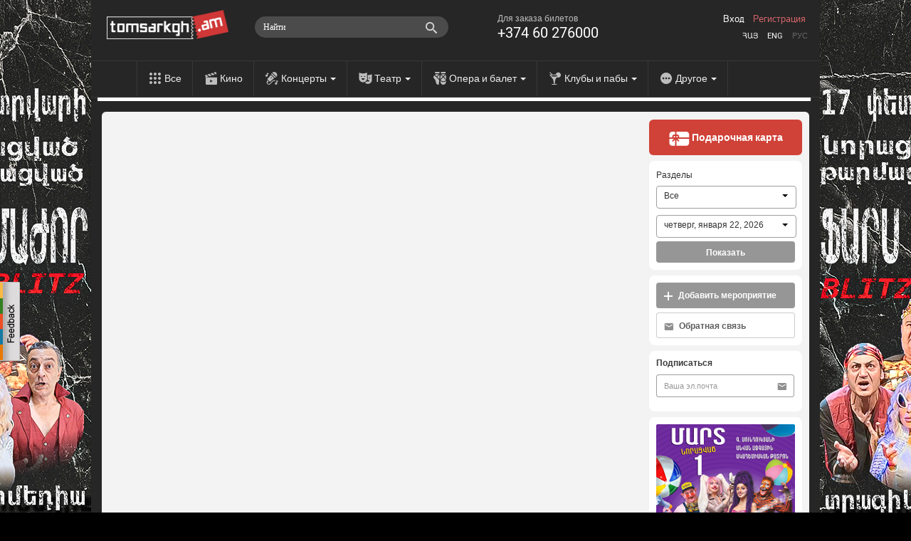

--- FILE ---
content_type: text/html; charset=utf-8
request_url: https://www.tomsarkgh.am/ru/venue/991/Simona.html
body_size: 12830
content:
<!DOCTYPE html>
<html lang="en">
  <head>
    <meta charset="utf-8">
    <meta name="viewport" content="width=device-width">
    <link rel="icon" href="/favicon.ico" type="image/x-icon" />
<!--      <script src="https://kit.fontawesome.com/eb01f3d96e.js" crossorigin="anonymous"></script>-->
      <link rel="stylesheet" href="https://cdnjs.cloudflare.com/ajax/libs/font-awesome/6.6.0/css/all.min.css">
    <title>Simona</title>
    <meta http-equiv="Content-Type" content="text/html; charset=utf-8" />
    <link rel="canonical" href="https://www.tomsarkgh.am/ru/venue/991/Simona.html" />
<meta name="description" content="Simona" />
<meta name="og:title" property="og:title" content="Simona" />
<meta name="og:description" property="og:description" content="Ինչ է կատարվում Երևանում` Կինո, Համերգ, Թատրոն, Ցուցահանդես, Սպորտ, Party" />
<meta name="fb:app_id" property="fb:app_id" content="283076078492702" />
<meta name="fb:admins" property="fb:admins" content="100002222672892" />
<meta name="og:site_name" property="og:site_name" content="Tomsarkgh.am" />

    <link rel="stylesheet" type="text/css" media="screen" href="/css-min/key/348a27c02f32b96908e63ca0fcbdb9109a4f9308/t/1768412653.css" />
    <script type="text/javascript" src="//ajax.googleapis.com/ajax/libs/jquery/1/jquery.min.js"></script>
<script type="text/javascript" src="/js-min/key/c1a55481ced224416bd64141e23254d2622d658f/t/1716959669.js"></script>
    
    

    <link rel="alternate" hreflang="hy" href="/hy/venue/991/Simona.html" />
    <link rel="alternate" hreflang="en" href="/en/venue/991/Simona.html" />
    <link rel="alternate" hreflang="ru" href="/ru/venue/991/Simona.html" />

            <!-- Google tag (gtag.js) -->
<script async src="https://www.googletagmanager.com/gtag/js?id=G-CLT3KTWGQY"></script>
<script>
    window.dataLayer = window.dataLayer || [];
    function gtag(){dataLayer.push(arguments);}
    gtag('js', new Date());

    gtag('config', 'G-CLT3KTWGQY');
</script>

<!-- Google Analytics -->
<script>
  (function(i,s,o,g,r,a,m){i['GoogleAnalyticsObject']=r;i[r]=i[r]||function(){
  (i[r].q=i[r].q||[]).push(arguments)},i[r].l=1*new Date();a=s.createElement(o),
  m=s.getElementsByTagName(o)[0];a.async=1;a.src=g;m.parentNode.insertBefore(a,m)
  })(window,document,'script','//www.google-analytics.com/analytics.js','ga');

  ga('create', 'UA-42433225-1', 'tomsarkgh.am');
ga('require', 'displayfeatures');
ga('send', 'pageview');

</script>
<!-- /Google Analytics -->


<!-- Facebook Pixel Code -->
<script>
!function(f,b,e,v,n,t,s){if(f.fbq)return;n=f.fbq=function(){n.callMethod?
n.callMethod.apply(n,arguments):n.queue.push(arguments)};if(!f._fbq)f._fbq=n;
n.push=n;n.loaded=!0;n.version='2.0';n.queue=[];t=b.createElement(e);t.async=!0;
t.src=v;s=b.getElementsByTagName(e)[0];s.parentNode.insertBefore(t,s)}(window,
document,'script','https://connect.facebook.net/en_US/fbevents.js');
fbq('init', '1431042247151006', {
});
fbq('track', 'PageView');
</script>
<noscript><img height="1" width="1" style="display:none"
src="https://www.facebook.com/tr?id=1431042247151006&ev=PageView&noscript=1"
/></noscript>
<!-- DO NOT MODIFY -->
<!-- End Facebook Pixel Code -->

<!-- Yandex.Metrika counter -->
<script type="text/javascript" >
    (function(m,e,t,r,i,k,a){m[i]=m[i]||function(){(m[i].a=m[i].a||[]).push(arguments)};
        m[i].l=1*new Date();
        for (var j = 0; j < document.scripts.length; j++) {if (document.scripts[j].src === r) { return; }}
        k=e.createElement(t),a=e.getElementsByTagName(t)[0],k.async=1,k.src=r,a.parentNode.insertBefore(k,a)})
    (window, document, "script", "https://mc.yandex.ru/metrika/tag.js", "ym");

    ym(21778273, "init", {
        clickmap:true,
        trackLinks:true,
        accurateTrackBounce:true,
        ecommerce:"dataLayer"
    });
</script>
<noscript><div><img src="https://mc.yandex.ru/watch/21778273" style="position:absolute; left:-9999px;" alt="" /></div></noscript>
<!-- /Yandex.Metrika counter -->
    
  </head>
  <body style="background: url('/uploads/bgbanner/8675e9e3ee87e44d38eead19696500151923b11b.jpg') #000000 center top repeat-y; background-attachment: fixed;"  >
    <div id="fb-root"></div>
<script>(function(d, s, id) {
  var js, fjs = d.getElementsByTagName(s)[0];
  if (d.getElementById(id)) return;
  js = d.createElement(s); js.id = id;
  js.src = "//connect.facebook.net/ru_RU/all.js#xfbml=1&appId=283076078492702";
  fjs.parentNode.insertBefore(js, fjs);
}(document, 'script', 'facebook-jssdk'));</script>
<div class="feedback_icon"></div>

<div class="modal hide fade" tabindex="-1" role="dialog" aria-labelledby="feedbackModalLabel" aria-hidden="true" id="feedbackModal" style="width:880px; display:none;">
    <div class="modal-header">
        <button type="button" class="close" data-dismiss="modal" aria-hidden="true">×</button>
        <h3 id="feedbackModalLabel">Обратная связь</h3>
    </div>  
    <form class="form-horizontal" id="feedback_form" style="margin:0;">
    <div class="modal-body">
        <div class="row-fluid">
            <div class="span12">
                
                <div id="feedback_content">
                    
                                                    <input type="hidden" id="user_logined" value="0">
                                                        <input class="span12 required" type="text" name="fdbk_Name" id="fdbk_Name" placeholder="Имя" value="" >
                                <input class="span12 required" type="text" name="fdbk_Email" id="fdbk_Email" placeholder="Эл.почта" value="" >
                                <textarea class="feedback_text span12 required" name="fdbk_Message" id="fdbk_Message" placeholder="Сообщение"></textarea>

                        <div id="feedback_error"></div>

                        <input type="hidden" id="msg_type" name="fdbk_messageType" >                        
                    
                </div>
                
                <div id="feedback_result"></div>
                
            </div>           
        </div>
    </div>
    <div class="modal-footer">
        <button id="send" class="btn btn-main"><strong>Отправить</strong></button>
    </div>
    </form>
</div>

<script type="text/javascript">
 $(document).ready(function(){  
     $(".feedback_icon").click(function(event){         
        $('#feedbackModal').modal({
            keyboard:true,
            backdrop:true           
        }).css({
            'width' : '600px',
            'margin-left': function () {
                return -($(this).width() / 2);
            }});
        
        $('#feedback_button3').click();
        $("#feedbackModal").modal("show");   
     });
     
     
    $('#feedbackModal').bind('hidden', function () {
        $('#feedback_result, #feedback_error').html('');
        resetForm('feedback_form');
        $('#feedback_content').show();
        $('#send').show();
        $('#feedback_result').removeClass("alert alert-success");
        $('#feedback_result, #feedback_error').removeClass("alert alert-error");   
    });
    
    function resetForm(id) {
        $('#'+id).each(function(){
            this.reset();
	});
    }
     
       $("#feedback_form").validate({
           errorClass: "error_field",
           errorPlacement: function(error, element) {
                var elemId =  element.attr("id");
                error.appendTo( '#e' + elemId);              
           },
           submitHandler: function(form) {
                $('#feedback_error').removeClass("alert alert-error");
                $('#feedback_error').html('');
                if(!$.trim($('#fdbk_Message').val())){
                    $('#feedback_error').addClass("alert alert-error");     
                    $('#feedback_error').html("Это поле обязательно должно быть заполнено");   
                } else {            
                    $('#feedback_content').hide();
                    $('#send').hide();
                    $('#feedback_result').html('<div class="progress progress-danger progress-striped  active"><div class="bar" style="width: 100%;"></div></div>');
                    $.post('/sendmail/feedback', $('#feedback_form').serialize(),
                        function (data) {        
                            if(data.status){
                                 $('#feedback_result').addClass("alert alert-success");  
                            } else {
                                 $('#feedback_result').addClass("alert alert-error");
                            }                   
                            $('#feedback_result').html(data.body);  
                        }, 'json'
                    );        
                }                    
                return false;
           }
       });

     
 });    
 
    function validateEmail(email) {

        var at="@";
        var point=".";
        var lat=email.indexOf(at);
        var lemail=email.length;
        var lpoint=email.indexOf(point);

        if (email!=null){
            if (email.indexOf(at)==-1){
                return false;
            }

            if (email.indexOf(at)==-1 || email.indexOf(at)==0 || email.indexOf(at)==lemail){
                return false;
            }

            if (email.indexOf(point)==-1 || email.indexOf(point)==0 || email.indexOf(point)==lemail){
                return false;
            }

            if (email.indexOf(at,(lat+1))!=-1){
                return false;
            }

            if (email.substring(lat-1,lat)==point || email.substring(lat+1,lat+2)==point){
                return false;
            }

            if (email.indexOf(point,(lat+2))==-1){
                return false;
            }
        }
        return true;
    }

</script>       


<a target="_blank" href="https://www.tomsarkgh.am/hy/event/49649/%D5%96%D5%A1%D6%80%D5%BD-%D5%84%D5%A1%D5%AA%D5%B8%D6%80.html"  title="Ֆարս Մաժոր Blitz"><div style="position:fixed;top:0;left:0;width:100%;" id="bgbanner"></div></a>
<header class="header">
<div id="urgentinfo" class="hidden">

</div>    
    <div class="langbar"></div>
    <div class="headerinformer">
        <div class="container">
            <div class="headerinformercnt">
                <a href="/ru" class="brand"><img src="/images/new-design/logo.png"></a>
<!--                <div id="logobeta"></div>-->
                <div class="phonebar">
                    Для заказа билетов <span>+374 60 276000</span>                </div>
                <div class="language_sw">
                    <ul>
                        <li ><a href="/hy/venue/991/Simona.html">Հայ</a></li>
                        <li ><a href="/en/venue/991/Simona.html">Eng</a></li>
                        <li class="selected"><a href="/ru/venue/991/Simona.html">Рус</a></li>
                    </ul>
                </div>
                <div class="navbar-search pull-right" style="margin-right:10px;">
                    <div class="input-append searchbox_wrapper">
<!--                        <img src="/images/new-design/search-icon.png" id="SearchAutocompleteIcon">-->
<!--                        <img src="/images/search-preloader-white.gif" style="display: none;" id="SearchAutocompleteLoader">-->
                        <input type="text" placeholder="Найти" class="searchbox_text" id="searchInput" autocomplete="off"/>
                    </div>
                </div> 
                <div id="searchAutocomplete"></div>
                <div class="login pull-right">
                                            <a class="tab-login" href="#login">Вход</a>
                        <a class="tab-login tab-register" href="#register">Регистрация</a>
                         <div class="signin-modal modal hide fade" tabindex="-1" role="dialog" aria-labelledby="loginModalLabel" aria-hidden="true" id="loginModal" style="width:440px; display:none;">
    <div class="modal-header">
        <button type="button" class="close" data-dismiss="modal" aria-hidden="true">×</button>        
    </div>
    <div class="modal-body">
        <div id="tab-content"></div>
    </div>
    <div class="modal-footer hidden">           
        <button class="btn btn-main" id="btn-login"><strong>Вход</strong></button>
        <button class="btn btn-main hidden" id="btn-register"><strong>Регистрация</strong></button>
    </div>  
</div>

<script type="text/javascript">
$(document).ready(function(){  
    
    var hash_identifier = window.location.hash.substr(1);    
    if(hash_identifier=='login' || hash_identifier=='register' || hash_identifier=='forgotpassword'){
        setLoginModal(hash_identifier);        
    }
    
    $('body').on('change', '.reset_password_choice', function (e){   
        var reset_password = $(".reset_password_choice:checked").val();
        if( reset_password == "email" ){
            $('.reset_password_wrap_email').removeClass('hidden');
            $('.reset_password_wrap_sms').addClass('hidden');
        } else {
            $('.reset_password_wrap_email').addClass('hidden');
            $('.reset_password_wrap_sms').removeClass('hidden');
        }        
    });
  
    $('body').on('click', '.tab-pill', function (e){         
        e.preventDefault(); 
        
        var pill = $(this).attr('href');
        pill = pill.substring(1);       
        
        setLoginFormContent(pill);
    });
    
    $(".tab-login").click(function(e){
        e.preventDefault();
        var pill = $(this).attr('href');
        pill = pill.substring(1);
        setLoginModal(pill);
    });
});

function setLoginFormContent(pill){
    $(".modal-overlay").show();    
    if(pill == "login"){          
      $("#tab-content").load("/login");
    } 
    if(pill == "register"){
        $("#tab-content").load("/guard/register");
    }
    if(pill == "forgotpassword"){
        $("#tab-content").load("/forgot_password");
    }
}

function setLoginModal(pill){
    $("#tab-content").html('<div class="modal-overlay"></div>');    
    
    setLoginFormContent(pill);
    
    $('#loginModal').modal({
        keyboard:true,
        backdrop:true           
    }).css({
        'width' : '600px',
        'margin-left': function () {
            return -($(this).width() / 2);
        }});       
    $("#loginModal").modal("show");   
}
</script>    
                                    </div>

                            </div>
        </div>
    </div>
    <div class="navbar navbar-inverse navbar-static-top">
        <div class="navbar-inner">
            <ul class="nav topnav">
                <li><a href="/ru" class="toptype_all">Все</a></li>
                                                                                        <li><a href="/ru/category/%D0%9A%D0%B8%D0%BD%D0%BE" class="toptype_6">Кино</a></li>
                                                                          <li class="dropdown">
                            <a id="drop2" href="/ru/category/%D0%9A%D0%BE%D0%BD%D1%86%D0%B5%D1%80%D1%82" class="dropdown-toggle disabled toptype_2" role="menu" data-toggle="dropdown">Концерты <b class="caret"></b></a>                                    
                            <ul class="dropdown-menu dropdown2" aria-labelledby="drop2">
                                                                <li><a href="/ru/category/%D0%A0%D0%BE%D0%BA">Рок</a></li>
                                                                <li><a href="/ru/category/%D0%94%D0%B6%D0%B0%D0%B7">Джаз</a></li>
                                                                <li><a href="/ru/category/%D0%9A%D0%BB%D0%B0%D1%81%D1%81%D0%B8%D0%BA%D0%B0">Классика</a></li>
                                                                <li><a href="/ru/category/%D0%A2%D0%B0%D0%BD%D1%86%D1%8B">Танцы</a></li>
                                                                <li><a href="/ru/category/%D0%9A%D0%BE%D0%BD%D1%86%D0%B5%D1%80%D1%82"><strong>Все</strong></a></li>
                            </ul>
                      </li>
                                                                          <li class="dropdown">
                            <a id="drop5" href="/ru/category/%D0%A2%D0%B5%D0%B0%D1%82%D1%80" class="dropdown-toggle disabled toptype_5" role="menu" data-toggle="dropdown">Театр <b class="caret"></b></a>                                    
                            <ul class="dropdown-menu dropdown5" aria-labelledby="drop5">
                                                                <li><a href="/ru/category/%D0%9A%D1%83%D0%BA%D0%BE%D0%BB%D1%8C%D0%BD%D1%8B%D0%B9">Кукольный</a></li>
                                                                <li><a href="/ru/category/%D0%9A%D0%BE%D0%BC%D0%B5%D0%B4%D0%B8%D1%8F">Комедия</a></li>
                                                                <li><a href="/ru/category/Stand-up">Stand-up</a></li>
                                                                <li><a href="/ru/category/%D0%94%D0%B5%D1%82%D1%81%D0%BA%D0%B8%D0%B9">Детский</a></li>
                                                                <li><a href="/ru/category/%D0%9F%D0%BE%D1%8D%D0%B7%D0%B8%D1%8F">Поэзия</a></li>
                                                                <li><a href="/ru/category/%D0%A2%D0%B5%D0%B0%D1%82%D1%80"><strong>Все</strong></a></li>
                            </ul>
                      </li>
                                                                          <li class="dropdown">
                            <a id="drop43" href="/ru/category/%D0%9E%D0%BF%D0%B5%D1%80%D0%B0-%D0%B8-%D0%B1%D0%B0%D0%BB%D0%B5%D1%82" class="dropdown-toggle disabled toptype_43" role="menu" data-toggle="dropdown">Опера и балет <b class="caret"></b></a>                                    
                            <ul class="dropdown-menu dropdown43" aria-labelledby="drop43">
                                                                <li><a href="/ru/category/%D0%9E%D0%BF%D0%B5%D1%80%D0%B0">Опера</a></li>
                                                                <li><a href="/ru/category/%D0%91%D0%B0%D0%BB%D0%B5%D1%82">Балет</a></li>
                                                                <li><a href="/ru/category/%D0%9E%D0%BF%D0%B5%D1%80%D0%B5%D1%82%D1%82%D0%B0">Оперетта</a></li>
                                                                <li><a href="/ru/category/%D0%9E%D0%BF%D0%B5%D1%80%D0%B0-%D0%B8-%D0%B1%D0%B0%D0%BB%D0%B5%D1%82"><strong>Все</strong></a></li>
                            </ul>
                      </li>
                                                                          <li class="dropdown">
                            <a id="drop31" href="/ru/category/%D0%9A%D0%BB%D1%83%D0%B1%D1%8B-%D0%BF%D0%B0%D0%B1%D1%8B" class="dropdown-toggle disabled toptype_31" role="menu" data-toggle="dropdown">Клубы и пабы <b class="caret"></b></a>                                    
                            <ul class="dropdown-menu dropdown31" aria-labelledby="drop31">
                                                                <li><a href="/ru/category/%D0%9A%D0%BB%D1%83%D0%B1%D1%8B">Клубы</a></li>
                                                                <li><a href="/ru/category/%D0%9F%D0%B0%D0%B1%D1%8B">Пабы</a></li>
                                                                <li><a href="/ru/category/%D0%92%D0%B5%D1%87%D0%B5%D1%80%D0%B8%D0%BD%D0%BA%D0%B8">Вечеринки</a></li>
                                                                <li><a href="/ru/category/%D0%9A%D0%BB%D1%83%D0%B1%D1%8B-%D0%BF%D0%B0%D0%B1%D1%8B"><strong>Все</strong></a></li>
                            </ul>
                      </li>
                                                                          <li class="dropdown">
                            <a id="drop41" href="/ru/category/%D0%94%D1%80%D1%83%D0%B3%D0%BE%D0%B5" class="dropdown-toggle disabled toptype_41" role="menu" data-toggle="dropdown">Другое <b class="caret"></b></a>                                    
                            <ul class="dropdown-menu dropdown41" aria-labelledby="drop41">
                                                                <li><a href="/ru/category/%D0%92%D1%8B%D1%81%D1%82%D0%B0%D0%B2%D0%BA%D0%B0">Выставка</a></li>
                                                                <li><a href="/ru/category/%D0%A1%D0%BF%D0%BE%D1%80%D1%82">Спорт</a></li>
                                                                <li><a href="/ru/category/%D0%A6%D0%B8%D1%80%D0%BA">Цирк</a></li>
                                                                <li><a href="/ru/category/IT-%D1%81%D0%BE%D0%B1%D1%8B%D1%82%D0%B8%D1%8F">IT-события</a></li>
                                                                <li><a href="/ru/category/%D0%94%D1%80%D1%83%D0%B3%D0%BE%D0%B5"><strong>Все</strong></a></li>
                            </ul>
                      </li>
                                                </ul>
        </div>
    </div>
</header>

<script type="text/javascript">
    //todo: move all of this somewhere tidy. e.g. .js file?
    

var currentLine = 0;
var lastXHR =0;
var lastStr =0;

var delay = (function(){
  var timer = 0;
  return function(callback, ms){
    clearTimeout (timer);
    timer = setTimeout(callback, ms);
  };
})();

function showSearchAutocomplete(str) 
{
    if(str.length<1)
    {
        $('#searchAutocomplete').css('display', 'none');
        lastStr = 0;
        return;
    }
    
    url = '/list/searchAutocomplete/str/' + encodeURI(str);
    
    showSearchAutocompleteLoader()
    if(lastXHR)
        lastXHR.abort();
    
    lastStr = str;
    lastXHR = $.get(url, function(data) {
        $('#searchAutocomplete').html(data);
        hideSearchAutocompleteLoader();
        $('#searchAutocomplete').show();

        gtag('event', 'page_view', {
            "page_title": "ajax - autocomplete open",
            'page_location': '/list/searchAutocomplete'
        });

        ga('send', 'pageview', {'page': '/list/searchAutocomplete','title': 'ajax - autocomplete open'});


    });    

}
function showSearchAutocompleteLoader()
{
    //$('#SearchAutocompleteLoader').show()
    $('#SearchAutocompleteIcon').css('display', 'none');
    $('#SearchAutocompleteLoader').css('display', 'block');
    $('#searchInput').addClass("showautocompleteloader");
}
function hideSearchAutocompleteLoader()
{
    //$('#SearchAutocompleteLoader').css('display', 'none')
    $('#SearchAutocompleteIcon').css('display', 'block');
    $('#SearchAutocompleteLoader').css('display', 'none');
    $('#searchInput').removeClass("showautocompleteloader");
}
function hideSearchAutocomplete()
{
    $('#searchAutocomplete').css('display', 'none');
    $('#searchInput').removeClass("span5").addClass("span3");
}

$(document).ready(function() {
    $('#searchInput').on('focus', function(e) {
        $(this).removeClass("span3");
        $(this).addClass("span5");
    });
    
    $('#searchInput').on('focusout', function(e) {
        setTimeout(hideSearchAutocomplete, 250);
//        hideSearchAutocomplete()
    });
    
    $('#searchInput').on('input', function(e) {
//        console.log(e)
        mayBeStartAutocompleteJob()
    });
    
    $('#searchInput').keypress(function(e) {
//        console.log(e)
        if (e.keyCode == 13) { //Enter
            tryToFollowLink();
            
        } 
        
        if (e.keyCode == 27) { //ESC
            hideSearchAutocomplete()
            return false 
        } 
        if (e.keyCode == 38 || e.keyCode == 40  ) { //up/down arrows
            dir =  (e.keyCode == 38)? -1 : +1;
            moveSelection(dir);
            return false
        }
        
    });
    
    
    function mayBeStartAutocompleteJob() 
    {
//        if($('#searchInput').val().length < 1)
//            hideSearchAutocomplete();
        
        delay(
            function(){
              str = $('#searchInput').val();
              if(str!=lastStr)
                showSearchAutocomplete(str);
            }, 300 );
    }

    function moveSelection(dir)
    {
        currentLine = currentLine + dir;

        line = $('#autoItem'+currentLine);
        if(!line.length){
            currentLine = 1;
            line = $('#autoItem'+currentLine);
        }

        $('#searchAutocomplete a[id^="autoItem"]').parent().removeClass('autoItemSelected');
        line.parent().addClass('autoItemSelected');
    }
    
    function tryToFollowLink()
    {
        line = $('#autoItem'+currentLine);
        if(line.length){
            window.location.href = line.attr('href');
        }

        
    }
    
//    function isCharacterKeyPress(evt) {
//        if (typeof evt.which == "undefined") {
//            // This is IE, which only fires keypress events for printable keys
//            return true;
//        } else if (typeof evt.which == "number" && evt.which > 0) {
//            // In other browsers except old versions of WebKit, evt.which is
//            // only greater than zero if the keypress is a printable key.
//            // We need to filter out backspace and ctrl/alt/meta key combinations
//            return !evt.ctrlKey && !evt.metaKey && !evt.altKey && evt.which != 8;
//        }
//        return false;
//    }
});
$(document).ready(function(){
   $("#bgbanner").height($(document).height()); 
});
</script>
    <section class="container" id="main_wrapper" style='z-index: 999;'>
              <div class="content ">
          <div class="row">
              <div class="span9 cntnt">
                  
<div class="event-list-wrapper">
    </div>

                        
    <div class="fb-comments" data-href="http://www.tomsarkgh.am/venue/991" data-width="729" data-num-posts="10"></div>
                        


<script type="text/javascript">
    $(document).ready(function(){
//    setMoreHandlers()
    });
    function setMoreHandlers(id)
    {
        link = $('#a'+id);
        hole = $('#hole'+id);
        link.unbind('click')
        link.click(function(e){
            e.preventDefault()
            href = $(this).attr('href');

            scopenumber = $(this).attr("forscope");
            $(".scope_opac", $(".scope_"+scopenumber)).show();
            $(this).parent('.hole').load(href, function(){
                $(".scope_opac", $(".scope_"+scopenumber)).hide();
            });

            ga('send', 'pageview', {'page': href,'title': 'ajax - scope more'});

            gtag('event', 'page_view', {
                "page_title": "ajax - scope more",
                'page_location': href
            });


//        $.post(href, function(data) {
////            $(this).after(data);
//            $this.html(data)
////            console.log(data)
//        });


//        alert('more')
//console.log($(this))
//        $(this).load($(this).attr('href'))
        });

    }
</script>


    <script type="application/ld+json">
    []</script>
                  <div id="order-git-card-modal" class="modal hide fade" tabindex="-1" role="dialog" aria-labelledby="ShowSeatMapLabel" aria-hidden="true" style="position:absolute !important; top:-100px !important; ">
    <div class="modal-header">
        <button type="button" class="close" id="order-git-card-closebtn">×</button>
    </div>
    <div class="modal-body">
        <div id="order-git-card-iframe" class="span12" style="margin-left: 0px;"></div>
        <h5 id="addeventLabel">Нажимая «Продолжить», вы подтверждаете, что ознакомились с Пользовательским соглашением. По вопросам звоните: +374 60 276  000.</h5>
    </div>
</div>


<script>
    $(document).ready(function () {
        $(".gift-card-page-order-btn").click(function (e) {
            e.preventDefault()
            scrollTo(0, 0);

            $("section#main_wrapper").css("z-index", '');
            $("#order-git-card-modal").modal({keyboard: false, backdrop: "static"});
            $("#order-git-card-iframe").html("<iframe id='seatmapiframe' class='span12' style='height:651px;' src='" + $(this).attr("seatmapurl") + "'></iframe>");

        });

        $("#order-git-card-closebtn").click(function(){
            if(confirm("Прервать заказ?")) {
                $("#order-git-card-modal").modal('hide');
                $("section#main_wrapper").css("z-index", 999);
            }
        });
    });
</script>
              </div>
              <div class="span4 right_sidebar_wrapper shadow-bottom">
                  <link rel="stylesheet" type="text/css" media="screen" href="/css/jquery.selectit.css" />
<script type="text/javascript" src="/js/jquery.selectit.min.js"></script>

<div class="right_sidebar">

    
            <a href="/ru/page/gift-card" class="order-gift-card">
            <img src="/images/new-design/icon-order-gift-card.svg">
            Подарочная карта        </a>
    
    
    <div class="sidebar-white-box-wrapper scope_search">
        <form action="/list" method="GET" id="scopesearchform" class="">
            <label class="sidebar-white-box-title scopesearch_label">Разделы</label>
            <select id="scopesearch_select_type" class="scopesearch_select" data-size="5" name="EventType[]">
                                <option value="1" >Все</option>
                                    <option value="6" >&nbsp;&nbsp;&nbsp;&nbsp;Кино</option>
                                                    <option value="7" >&nbsp;&nbsp;&nbsp;&nbsp;&nbsp;&nbsp;&nbsp;&nbsp;Ужасы</option>
                                              <option value="37" >&nbsp;&nbsp;&nbsp;&nbsp;&nbsp;&nbsp;&nbsp;&nbsp;Детское</option>
                                              <option value="39" >&nbsp;&nbsp;&nbsp;&nbsp;&nbsp;&nbsp;&nbsp;&nbsp;Комедия</option>
                                              <option value="55" >&nbsp;&nbsp;&nbsp;&nbsp;&nbsp;&nbsp;&nbsp;&nbsp;RFF</option>
                                              <option value="57" >&nbsp;&nbsp;&nbsp;&nbsp;&nbsp;&nbsp;&nbsp;&nbsp;RFF Gyumri</option>
                                              <option value="61" >&nbsp;&nbsp;&nbsp;&nbsp;&nbsp;&nbsp;&nbsp;&nbsp;ReAnimania</option>
                                                        <option value="2" >&nbsp;&nbsp;&nbsp;&nbsp;Концерты</option>
                                                    <option value="3" >&nbsp;&nbsp;&nbsp;&nbsp;&nbsp;&nbsp;&nbsp;&nbsp;Поп</option>
                                              <option value="4" >&nbsp;&nbsp;&nbsp;&nbsp;&nbsp;&nbsp;&nbsp;&nbsp;Рок</option>
                                              <option value="19" >&nbsp;&nbsp;&nbsp;&nbsp;&nbsp;&nbsp;&nbsp;&nbsp;Джаз</option>
                                              <option value="20" >&nbsp;&nbsp;&nbsp;&nbsp;&nbsp;&nbsp;&nbsp;&nbsp;Классика</option>
                                              <option value="33" >&nbsp;&nbsp;&nbsp;&nbsp;&nbsp;&nbsp;&nbsp;&nbsp;Танцы</option>
                                              <option value="35" >&nbsp;&nbsp;&nbsp;&nbsp;&nbsp;&nbsp;&nbsp;&nbsp;Народный</option>
                                                        <option value="5" >&nbsp;&nbsp;&nbsp;&nbsp;Театр</option>
                                                    <option value="8" >&nbsp;&nbsp;&nbsp;&nbsp;&nbsp;&nbsp;&nbsp;&nbsp;Кукольный</option>
                                              <option value="11" >&nbsp;&nbsp;&nbsp;&nbsp;&nbsp;&nbsp;&nbsp;&nbsp;Комедия</option>
                                              <option value="54" >&nbsp;&nbsp;&nbsp;&nbsp;&nbsp;&nbsp;&nbsp;&nbsp;Stand-up</option>
                                              <option value="14" >&nbsp;&nbsp;&nbsp;&nbsp;&nbsp;&nbsp;&nbsp;&nbsp;Драма</option>
                                              <option value="15" >&nbsp;&nbsp;&nbsp;&nbsp;&nbsp;&nbsp;&nbsp;&nbsp;Трагикомедия</option>
                                              <option value="17" >&nbsp;&nbsp;&nbsp;&nbsp;&nbsp;&nbsp;&nbsp;&nbsp;Фарс</option>
                                              <option value="18" >&nbsp;&nbsp;&nbsp;&nbsp;&nbsp;&nbsp;&nbsp;&nbsp;Трагедия</option>
                                              <option value="21" >&nbsp;&nbsp;&nbsp;&nbsp;&nbsp;&nbsp;&nbsp;&nbsp;Импровизация</option>
                                              <option value="22" >&nbsp;&nbsp;&nbsp;&nbsp;&nbsp;&nbsp;&nbsp;&nbsp;Сказка</option>
                                              <option value="23" >&nbsp;&nbsp;&nbsp;&nbsp;&nbsp;&nbsp;&nbsp;&nbsp;Моноспектакль</option>
                                              <option value="24" >&nbsp;&nbsp;&nbsp;&nbsp;&nbsp;&nbsp;&nbsp;&nbsp;Музыкальный</option>
                                              <option value="27" >&nbsp;&nbsp;&nbsp;&nbsp;&nbsp;&nbsp;&nbsp;&nbsp;Мюзикл</option>
                                              <option value="25" >&nbsp;&nbsp;&nbsp;&nbsp;&nbsp;&nbsp;&nbsp;&nbsp;Мелодрама</option>
                                              <option value="28" >&nbsp;&nbsp;&nbsp;&nbsp;&nbsp;&nbsp;&nbsp;&nbsp;Детский</option>
                                              <option value="60" >&nbsp;&nbsp;&nbsp;&nbsp;&nbsp;&nbsp;&nbsp;&nbsp;Поэзия</option>
                                              <option value="66" >&nbsp;&nbsp;&nbsp;&nbsp;&nbsp;&nbsp;&nbsp;&nbsp;Shakespeare &amp; Co.  Театральный фестиваль</option>
                                                        <option value="43" >&nbsp;&nbsp;&nbsp;&nbsp;Опера и балет</option>
                                                    <option value="9" >&nbsp;&nbsp;&nbsp;&nbsp;&nbsp;&nbsp;&nbsp;&nbsp;Опера</option>
                                              <option value="45" >&nbsp;&nbsp;&nbsp;&nbsp;&nbsp;&nbsp;&nbsp;&nbsp;Балет</option>
                                              <option value="26" >&nbsp;&nbsp;&nbsp;&nbsp;&nbsp;&nbsp;&nbsp;&nbsp;Оперетта</option>
                                                        <option value="31" >&nbsp;&nbsp;&nbsp;&nbsp;Клубы и пабы</option>
                                                    <option value="47" >&nbsp;&nbsp;&nbsp;&nbsp;&nbsp;&nbsp;&nbsp;&nbsp;Клубы</option>
                                              <option value="49" >&nbsp;&nbsp;&nbsp;&nbsp;&nbsp;&nbsp;&nbsp;&nbsp;Пабы</option>
                                              <option value="51" >&nbsp;&nbsp;&nbsp;&nbsp;&nbsp;&nbsp;&nbsp;&nbsp;Вечеринки</option>
                                                        <option value="41" >&nbsp;&nbsp;&nbsp;&nbsp;Другое</option>
                                                    <option value="12" >&nbsp;&nbsp;&nbsp;&nbsp;&nbsp;&nbsp;&nbsp;&nbsp;Выставка</option>
                                              <option value="13" >&nbsp;&nbsp;&nbsp;&nbsp;&nbsp;&nbsp;&nbsp;&nbsp;Спорт</option>
                                              <option value="16" >&nbsp;&nbsp;&nbsp;&nbsp;&nbsp;&nbsp;&nbsp;&nbsp;Цирк</option>
                                              <option value="53" >&nbsp;&nbsp;&nbsp;&nbsp;&nbsp;&nbsp;&nbsp;&nbsp;IT-события</option>
                                              <option value="56" >&nbsp;&nbsp;&nbsp;&nbsp;&nbsp;&nbsp;&nbsp;&nbsp;ArmART</option>
                                              <option value="58" >&nbsp;&nbsp;&nbsp;&nbsp;&nbsp;&nbsp;&nbsp;&nbsp;InDrive</option>
                                              <option value="59" >&nbsp;&nbsp;&nbsp;&nbsp;&nbsp;&nbsp;&nbsp;&nbsp;Գյումրու միջազգային թատերական փառատոն</option>
                                              <option value="62" >&nbsp;&nbsp;&nbsp;&nbsp;&nbsp;&nbsp;&nbsp;&nbsp;Транспорт</option>
                                              <option value="63" >&nbsp;&nbsp;&nbsp;&nbsp;&nbsp;&nbsp;&nbsp;&nbsp;Новогодние мероприятия</option>
                                              <option value="64" >&nbsp;&nbsp;&nbsp;&nbsp;&nbsp;&nbsp;&nbsp;&nbsp;Женский месяц</option>
                                              <option value="65" >&nbsp;&nbsp;&nbsp;&nbsp;&nbsp;&nbsp;&nbsp;&nbsp;Школьные каникулы </option>
                                                    </select>
            
            <select id="scopesearch_select_date" class="scopesearch_select dateselector" data-size="3">
                                <option value="0" startFrom="2026-01-22" startTo="2026-01-23">четверг, января 22, 2026</option>
                                <option value="1" startFrom="2026-01-23" startTo="2026-01-24">пятница, января 23, 2026</option>
                                <option value="2" startFrom="2026-01-24" startTo="2026-01-25">суббота, января 24, 2026</option>
                                <option value="3" startFrom="2026-01-25" startTo="2026-01-26">воскресенье, января 25, 2026</option>
                                <option value="4" startFrom="2026-01-26" startTo="2026-01-27">понедельник, января 26, 2026</option>
                                <option value="-1">Календарь</option>
            </select>
            <div id="datesmore" style="display: none;">
            <input id="startFrom" type="text" name="startFrom" class="dpinputs" value="01/22/2026" /><br />
            <input id="startTo" type="text" name="startTo" class="dpinputs" value="01/23/2026" />
            </div>
            <button class="main-btn btn-gray scopesearch_button">Показать</button>
        </form>
    </div>    

    <script>
    $(function() {
        $("select#scopesearch_select_date").selectBoxIt();
        $("select#scopesearch_select_type").selectBoxIt();
        $('#startFrom').datepicker();
        $("#startFrom").datepicker("option", "dateFormat","yy-mm-dd");
        $('#startTo').datepicker();
        $("#startTo").datepicker("option", "dateFormat","yy-mm-dd");
        $("select#scopesearch_select_date").change(function(ev, obj){
            if(obj.selectboxOption.val() === "-1") {
                $('#datesmore').show();
                $( '#startFrom' ).datepicker( 'show' );
            } else {
                $('#startFrom').datepicker('setDate', obj.selectboxOption.attr("startFrom"));
                $('#startTo').datepicker('setDate', obj.selectboxOption.attr("startTo"));
            }
        });
    });
    </script>
<!--    <div class="block fb">
        <div class="fb-like-box" data-href="https://www.facebook.com/pages/tomsarkgham/212395172246742" data-width="210" data-height="270" data-show-faces="true" data-stream="false" data-show-border="true" data-header="true"></div>
    </div>-->

    <!--<div style="margin-top: 43px;"></div>-->

    <div class="sidebar-white-box-wrapper block subscribe_wrapper">
        <div>
            <a href="#addevent" role="button" class="main-btn btn-gray add_event" data-toggle="modal">
                <img src="/images/new-design/icon-plus.svg" class="btn-icon">
                Добавить мероприятие            </a>
            <a href="/ru/page/contactUs" role="button" class="main-btn btn-white contactus_btn" data-toggle="modal">
                <img src="/images/new-design/icon-email.svg" class="btn-icon">
                Обратная связь            </a>
        </div>
    </div>

    <div class="sidebar-white-box-wrapper">
        <form id="subscribeform_sb">
            <div class="input-append" id="subscribe_box_sb">
                <div class="sidebar-white-box subscribe_output" id="subscribe_error_sb">Подписаться</div>
                <div>
                    <input type="text" class="input-large span12" placeholder="Ваша эл.почта" name="subscribe_email" id="subscribe_email_sb" />
                    <span class="add-on">
                        <img src="/images/new-design/icon-email.svg" class="btn-icon">
                    </span>
                </div>
                <!--<i class="icon-rounded icon-envelope" style="margin:2px 0 0 5px;"></i></div>-->
            </div>
        </form>
    </div>



    <div class="block blockevents">
        


    <div class="event-box">
        <div class="event-box-item">
            <div class="event-photo">
                <a href="/ru/event/45983/%D5%93%D5%A5%D6%80%D6%83%D5%A5%D6%80%D5%AB-%D5%B7%D5%B8%D5%B8%D6%82-%D5%AE%D6%80%D5%A1%D5%A3%D5%AB%D6%80.html">
                    <img src="/thumbnails/Photo/rightcolumn/79/50/12/slug-125079.jpg" />                </a>
            </div>
            <div class="event-type">Театр</div>
            <h4 class="event-title"><a href="/ru/event/45983/%D5%93%D5%A5%D6%80%D6%83%D5%A5%D6%80%D5%AB-%D5%B7%D5%B8%D5%B8%D6%82-%D5%AE%D6%80%D5%A1%D5%A3%D5%AB%D6%80.html">Փերփերի շոու ներկայացում </a></h4>
        </div>
    </div>



    <div class="event-box">
        <div class="event-box-item">
            <div class="event-photo">
                <a href="/ru/event/50020/%D5%87%D5%B8%D5%B8%D6%82-%D4%B7%D5%A9%D5%A5%D6%80%D5%B6%D5%AB%D5%A1.html">
                    <img src="/thumbnails/Photo/rightcolumn/58/58/12/slug-125858.jpg" />                </a>
            </div>
            <div class="event-type">Цирк</div>
            <h4 class="event-title"><a href="/ru/event/50020/%D5%87%D5%B8%D5%B8%D6%82-%D4%B7%D5%A9%D5%A5%D6%80%D5%B6%D5%AB%D5%A1.html">Շոու Էթերնիա</a></h4>
        </div>
    </div>



    <div class="event-box">
        <div class="event-box-item">
            <div class="event-photo">
                <a href="/ru/event/48452/%D4%B3%D5%B8%D6%80%D5%AE-%D5%AF%D5%A1.html">
                    <img src="/thumbnails/Photo/rightcolumn/25/06/12/slug-120625.jpg" />                </a>
            </div>
            <div class="event-type">Stand-up</div>
            <h4 class="event-title"><a href="/ru/event/48452/%D4%B3%D5%B8%D6%80%D5%AE-%D5%AF%D5%A1.html"># Գործ կա</a></h4>
        </div>
    </div>



    <div class="event-box">
        <div class="event-box-item">
            <div class="event-photo">
                <a href="/ru/event/42987/HD-stand-up-%D5%86%D5%AF%D5%A1%D6%80%D5%A1%D5%B0%D5%A1%D5%B6%D5%B8%D6%82%D5%B4.html">
                    <img src="/thumbnails/Photo/rightcolumn/12/57/10/slug-105712.jpg" />                </a>
            </div>
            <div class="event-type">Комедия</div>
            <h4 class="event-title"><a href="/ru/event/42987/HD-stand-up-%D5%86%D5%AF%D5%A1%D6%80%D5%A1%D5%B0%D5%A1%D5%B6%D5%B8%D6%82%D5%B4.html">HD stand up / Նկարահան...</a></h4>
        </div>
    </div>



    <div class="event-box">
        <div class="event-box-item">
            <div class="event-photo">
                <a href="/ru/event/49649/%D5%96%D5%A1%D6%80%D5%BD-%D5%84%D5%A1%D5%AA%D5%B8%D6%80.html">
                    <img src="/thumbnails/Photo/rightcolumn/67/55/12/slug-125567.jpg" />                </a>
            </div>
            <div class="event-type">Трагикомедия</div>
            <h4 class="event-title"><a href="/ru/event/49649/%D5%96%D5%A1%D6%80%D5%BD-%D5%84%D5%A1%D5%AA%D5%B8%D6%80.html">Ֆարս Մաժոր Blitz</a></h4>
        </div>
    </div>




    </div>
<script >
    $(document).ready(function(){
        $("#subscribe_box_sb span.add-on").click(function(){
            $("#subscribeform_sb").submit();
        });
        $("#subscribeform_sb").submit(function(){
            if($("#subscribe_email_sb").val().length) {
                if(is_email($("#subscribe_email_sb").val())) {
                    $("#subscribe_error_sb").addClass("cycle_loader");
                    $("#subscribe_error_sb").html("");
                    $.post(
                        "/subscribe",
                        {"subscribe_email": $("#subscribe_email_sb").val()},
                        function(res) {
                            if(res.status>0) {
                                $("#subscribe_error_sb").html("Спасибо!");
                            } else {
                                $("#subscribe_error_sb").html(res.body);
                            }
                            $("#subscribe_error_sb").removeClass("cycle_loader");
                        },
                        "json"
                    );
                }
            } else {
                $("#subscribe_error_sb").html("Пожалуйста, введите эл.почту");
            }
            return false;
        });

    });
    </script>

    <div class="block fb">
        <div class="fb-page" data-href="https://www.facebook.com/tomsarkgham/" data-height="270" data-width="210" data-small-header="false" data-adapt-container-width="true" data-hide-cover="false" data-show-facepile="true"><div class="fb-xfbml-parse-ignore"><blockquote cite="https://www.facebook.com/tomsarkgham/"><a href="https://www.facebook.com/tomsarkgham/">tomsarkgh.am</a></blockquote></div></div>
    </div>

</div>
              </div>
          </div><!--/row-->
      </div>
    </section><!--/.fluid-container-->
    <footer class="footer">
    <div class="toprow"></div>
    <div class="container"><!--footer container-->

        <div class="footer-logo">
            <a href="/ru" class="brand"><img src="/images/new-design/logo.png"></a>
        </div>

        <div class="footer-inner">
            <div class="row">
<!--                <div class="span3 col1">-->
<!--                    --><!--                </div>-->
                <div class="span8">
                    <div class="footermenu_stat">
                        
<div class="row">
    <div class="span6">
        <ul class="regular">
            <li>Общее количество мероприятий 457607</li>
            <li>Количество ожидаемых мероприятий 1854</li>
            <li>Количество мест 1825</li>
        </ul>
    </div>
    <div class="span6">
        <ul class="regular">
            <li>Количество артистов 6268</li>
            <li>Последнее мероприятие было добавлено  2026-01-22 16:49:07</li>
            <li> <a href="/ru/page/user-agreement" class="user-agreement">Пользовательское соглашение</a></li>
        </ul>
    </div>
</div>
                    </div>
                </div>


                <div class="span3">
                                        <!-- Modal -->
                    <div class="app_links">
                        <a href="https://play.google.com/store/apps/details?id=am.tomsarkgh.app"><img src="/images/app_google_play_icon.png"></a>
                        <a href="https://itunes.apple.com/am/app/tomsarkgh-am/id1288545936?mt=8"><img src="/images/app_store_icon.png"></a>
                    </div>
                    <div class="socialbuttons">
                        <span>Мы в социальных сетях</span>
                        <ul>
                            <li>
                                <a target="_blank" href="https://www.facebook.com/tomsarkgh.am" title="Facebook"><i class="fa-brands fa-facebook-f"></i></a>
                            </li>
                            <li>
                                <a target="_blank" href="https://www.instagram.com/tomsarkgh_am/" title="Instagram"><i class="fa-brands fa-instagram"></i></a>
                            </li>
                            <li>
                                <a target="_blank" href="https://www.tiktok.com/@tomsarkgh.am" title="TikTok"><i class="fa-brands fa-tiktok"></i></a>
                            </li>
                            <li>
                                <a target="_blank" href="https://www.youtube.com/@Tomsarkgham-ro2fh" title="YouTube"><i class="fa-brands fa-youtube"></i></a>
                            </li>
                            <li>
                                <a target="_blank" href="https://t.me/tomsarkgham" title="Telegram"><i class="fa-brands fa-telegram"></i></a>
                            </li>


                            <!--<li><a target="_blank" href="" title="Google+"><img src="/images/social/googleplus.png" title="" alt="Google+" /></a></li>-->
                        </ul>
                        <!--<a href="/ru/page/aboutUs">О нас</a>-->
                    </div>

                    <div id="addevent" class="modal hide fade" tabindex="-1" role="dialog" aria-labelledby="addeventLabel" aria-hidden="true">
                        <form action="/event/addEvent" id="addevent_form" style="margin:0;">
                            <div class="modal-header">
                                <button type="button" class="close" data-dismiss="modal" aria-hidden="true">×</button>
                                <h3 id="addeventLabel">Добавить мероприятие</h3>
                            </div>
                            <div class="modal-body">
                                <div class="error" id="addevent_error"></div>
                                <fieldset>
                                    <input type="text" placeholder="Ваше имя" class="input-xxlarge required" name="visitorName">
                                    <input type="text" placeholder="Ваша эл. Почта" class="input-xxlarge required email" name="visitorEmail">
                                    <input type="text" class="input-xxlarge required" name="eventTitle" placeholder="Название мероприятия">
                                    <textarea class="input-xxlarge required" style="height:200px;" name="eventbody" placeholder="Подробное описание мероприятия"></textarea>
                                    <div id="forprog"></div>
                                </fieldset>

                            </div>
                            <div class="modal-footer">
                                <!--<button class="btn" data-dismiss="modal" aria-hidden="true">закрыть</button>-->
                                <button class="btn">Добавить мероприятие</button>
                            </div>
                        </form>
                    </div>



                </div>
                

            </div>
        </div>
    </div>
            <!-- close .span4 --> 
    <!-- close footer .container--> 
    <div class="verybottom">
        <div class="verybottom-content">
            <div class="row-fluid">
                <div class="span12">
                    <p class="copyright text-center">© Томсаркх ООО 2026 - Все права защищены.</p>
                </div>
            </div>
        </div>
    </div>
</footer>


<script>
    $(document).ready(function(){
        $("#subscribe_box span.add-on").click(function(){
            $("#subscribeform").submit();
        });
        $("#subscribeform").submit(function(){
            if($("#subscribe_email").val().length) {
                if(is_email($("#subscribe_email").val())) {
                    $("#subscribe_error").addClass("cycle_loader");
                    $("#subscribe_error").html("");
                    $.post(
                        "/subscribe",
                        {"subscribe_email": $("#subscribe_email").val()},
                        function(res) {
                            if(res.status>0) {
                                $("#subscribe_error").html("Спасибо!");
                            } else {
                                $("#subscribe_error").html(res.body);
                            }
                            $("#subscribe_error").removeClass("cycle_loader");
                        },
                        "json"
                    );
                }
            } else {
                $("#subscribe_error").html("Пожалуйста, введите эл.почту");
            }
            return false;
        });
        $("#addevent_form").validate({ 
            errorClass: "error_field",
            errorPlacement: function(error, element) {
                var elemId =  element.attr("id");
                error.appendTo( '#e' + elemId);              
            },
            submitHandler: function(form) {
                $("#forprog").html('<div class="progress progress-danger progress-striped active"><div class="bar bar-success" style="width: 100%;"></div></div>');
                $.post( 
                        "/sendmail/sendAddEvent", 
                        $("#addevent_form").serialize(),
                        function (data) {        
                            if(data.status){
                                 $('#forprog').addClass("alert alert-success")
                            } else {
                                 $('#forprog').addClass("alert alert-error");
                            }                   
                            $('#forprog').html(data.body);  
                        }, 
                        'json')
            }
        });

        $("#addevent").on("hidden", function(){
            $('#addevent_form')[0].reset();
            $('#forprog').html("");
        });
        jQuery.extend(jQuery.validator.messages, {
            required: "Դաշտը լրացնելը պարտադիր է:",
            email: "Խնդրում ենք մուտքագրել էլ-հասցեն:"
         });         

    });
    function is_email(email) {
        return true;
    }    
</script>
<div class="orderGiftCard modal hide fade" tabindex="-1" role="dialog" aria-labelledby="loginModalLabel" aria-hidden="true" id="orderGiftCardModal" style="width:440px; display:none;">
    <div class="modal-header">
        <button type="button" class="close" data-dismiss="modal" aria-hidden="true">×</button>
        <h3>
            Order Gift Card
        </h3>
    </div>
    <div class="modal-body">
        <div id="tab-content">
            <select class="form-control gift-price-field mb-20" name="amount">
                <option value="">-- Select Amount --</option>
                                    <option value="5000">5,000</option>
                                    <option value="10000">10,000</option>
                                    <option value="25000">25,000</option>
                                    <option value="50000">50,000</option>
                                    <option value="100000">100,000</option>
                            </select>
            <div class="paymentMethods">
                <label class="radio">
                    <input type="radio" name="paymentMethod" class="paymentMethod" value="delivery">
                    <img src="/images/free_shipping.png"/>
                    <strong>Заказать с доставкой</strong>&nbsp;
                    <span>Оплата наличными при доставке</span>
                </label>
                <label class="radio">
                    <input type="radio" name="paymentMethod" class="paymentMethod" value="CC">
                    <img src="/images/pay_mastercard.png"/><img src="/images/pay_visa.png"/><img src="/images/pay_arca.png"/>
                    <strong>Купить</strong>&nbsp;
                    <span>
                  Оплатить онлайн и получить эл. билеты            </span>
                </label>
            </div>

        </div>
    </div>
    <div class="modal-footer hidden">
        <button class="btn btn-main" id="btn-login"><strong>Next</strong></button>
    </div>
</div>

<script>
    $(document).ready(function () {
        setModalContent();

        $(document).on('click', '.paymentMethod', function() {
            setForm('orderFormFooter', { paymentMethod: $('input[name=paymentMethod]:checked', '#sendRequest').val()});
        });

    });

    function setModalContent() {
      //  $("#tab-content").html('<div class="modal-overlay"></div>');
        $("#btn-order-gift-card").click(function (e) {
            e.preventDefault();
            $('#orderGiftCardModal').modal({
                keyboard: true,
                backdrop: true
            }).css({
                'width': '600px',
                'margin-left': function () {
                    return -($(this).width() / 2);
                }
            });
            $("#orderGiftCardModal").modal("show");
        });
    }
</script>
  </body>
</html>
